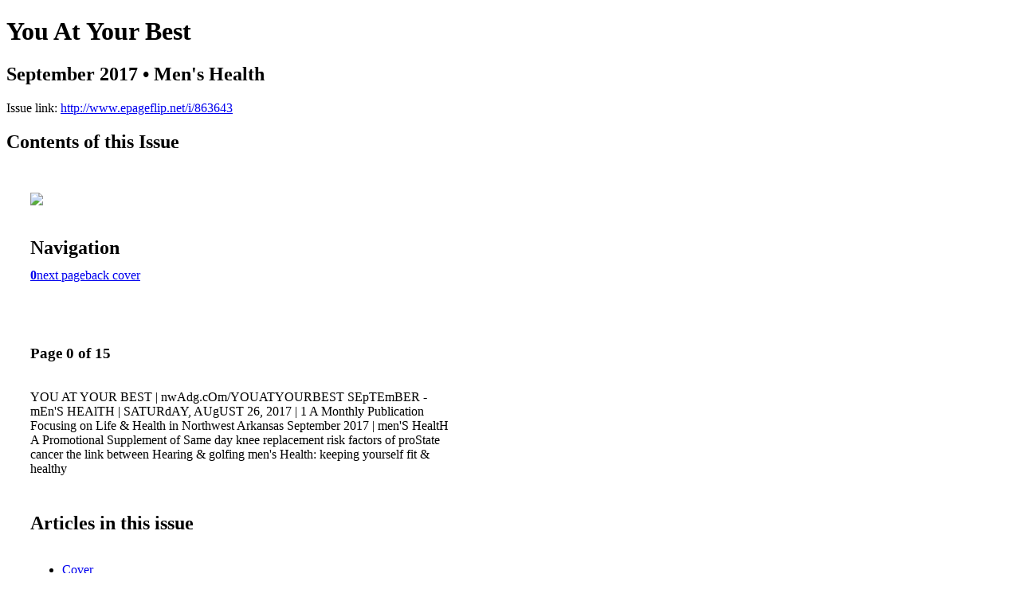

--- FILE ---
content_type: text/html; charset=UTF-8
request_url: http://www.epageflip.net/i/863643-september-2017-mens-health
body_size: 3001
content:
<!DOCTYPE html PUBLIC "-//W3C//DTD XHTML 1.0 Transitional//EN" "http://www.w3.org/TR/xhtml1/DTD/xhtml1-transitional.dtd">

<html xmlns="http://www.w3.org/1999/xhtml" xml:lang="en" lang="en" xmlns:og="http://ogp.me/ns#" xmlns:fb="https://www.facebook.com/2008/fbml">
    	<head>
                    <link rel="icon" href="" type="image/x-icon"/>
            		<meta charset="utf-8">
				<meta name="description" content="" />
		<meta name="keywords" content="" />
		
		
		<title>You At Your Best - September 2017 • Men's Health</title>
		
		<meta itemprop="image" content="https://content.cdntwrk.com/files/aT04NjM2NDMmcD0wJnY9NyZjbWQ9diZzaWc9MTMwYzc3NzI4ZjY5YjkyMTQzYTM2NjcyODIwMGYxNTA%253D/-w-450-80.jpg"><meta property="og:image" content="https://content.cdntwrk.com/files/aT04NjM2NDMmcD0wJnY9NyZjbWQ9diZzaWc9MTMwYzc3NzI4ZjY5YjkyMTQzYTM2NjcyODIwMGYxNTA%253D/-w-450-80.jpg"/>	</head>

	<body>
	    <h1>You At Your Best</h1>
<h2>September 2017 • Men's Health</h2>

<p></p>
<p>Issue link: <a href="http://www.epageflip.net/i/863643">http://www.epageflip.net/i/863643</a></p>

<h2>Contents of this Issue</h2>
<div style='float:left;clear:none;margin:30px;width:960px;'><div class='issue-img-wrapper'><img id='issue-img-2' src='https://content.cdntwrk.com/files/aT04NjM2NDMmcD0wJnY9NyZjbWQ9diZzaWc9MTMwYzc3NzI4ZjY5YjkyMTQzYTM2NjcyODIwMGYxNTA%253D/-w-450-80.jpg'/></div><h2 style="clear:both;padding-top:20px;margin-bottom:12px;text-align:left">Navigation</h2><div class='btn-group' id='navigation'><a class='btn active' href='#'><strong>0</strong></a><a rel="next" class="btn" title="You At Your Best - September 2017 • Men's Health page 1" href="http://www.epageflip.net/i/863643/1">next page</a><a class="btn" title="You At Your Best - September 2017 • Men's Health page 15" href="http://www.epageflip.net/i/863643/15">back cover</a></div></div><div style='float:left;clear:none;text-align:left;margin:30px;width:550px'><h3> Page 0 of 15</h3><p><div style="max-height:300px;overflow-x:hidden;margin-bottom:30px;padding-right:20px;"><p>YOU AT YOUR BEST | nwAdg.cOm/YOUATYOURBEST SEpTEmBER - mEn'S HEAlTH | SATURdAY, AUgUST 26, 2017 | 1

A Monthly Publication Focusing on Life & Health in Northwest Arkansas

September 2017 | men'S HealtH
A Promotional Supplement of

Same day
knee replacement
risk factors of
proState cancer
the link between
Hearing & golfing

men's Health:

keeping yourself

fit & healthy</p></div><h2>Articles in this issue</h2><div style="max-height:200px;overflow-x:hidden;margin-bottom:30px;padding-right:20px;"><ul class='nav'>		<li><a href="http://www.epageflip.net/i/863643/0" title="Read article: Cover">Cover</a></li>
	</ul></div><h2>Links on this page</h2><ul><li><a href='http://nwAdg.cOm/YOUATYOURBEST' title=''>http://nwAdg.cOm/YOUATYOURBEST</a></ul><h2>Archives of this issue</h2><a href='http://www.epageflip.net/read/archives/i/193551/863643'>view archives of You At Your Best - September 2017 • Men's Health</a></div><div class='clr'></div>	</body>
</html>
